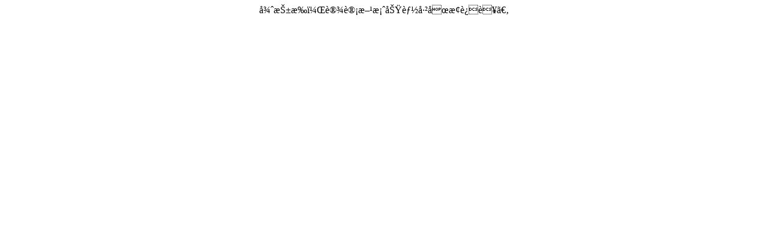

--- FILE ---
content_type: text/html
request_url: http://whmekyl.com/17/472/
body_size: 86
content:
<div style='text-align:center'>很抱歉，设计方案功能已停止运营。</div>
